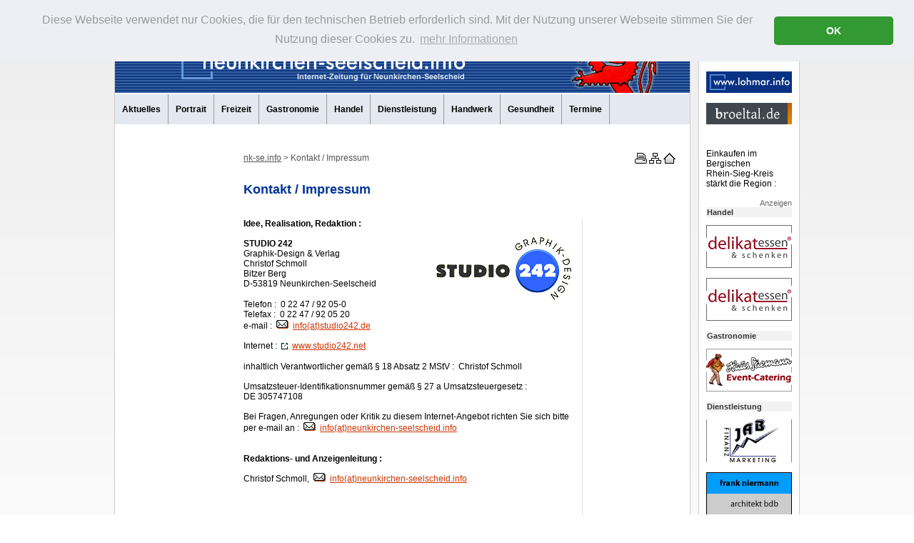

--- FILE ---
content_type: text/html; charset=iso-8859-1
request_url: https://www.nk-se.info/impressum.html
body_size: 6225
content:
<!DOCTYPE html
     PUBLIC "-//W3C//DTD XHTML 1.0 Transitional//EN"
     "http://www.w3.org/TR/xhtml1/DTD/xhtml1-transitional.dtd">
<html xmlns="http://www.w3.org/1999/xhtml" xml:lang="de" lang="de">
<head>
	<meta http-equiv="Content-Type" content="text/html; charset=iso-8859-1" />

<!-- 
	This website is powered by TYPO3 - inspiring people to share!
	TYPO3 is a free open source Content Management Framework initially created by Kasper Skaarhoj and licensed under GNU/GPL.
	TYPO3 is copyright 1998-2009 of Kasper Skaarhoj. Extensions are copyright of their respective owners.
	Information and contribution at http://typo3.com/ and http://typo3.org/
-->

	<link rel="shortcut icon" href="https://www.neunkirchen-seelscheid.info/fileadmin/nks-info/_favicon/favicon.png" type="image/png; charset=binary" />
	<link rel="icon" href="https://www.neunkirchen-seelscheid.info/fileadmin/nks-info/_favicon/favicon.png" type="image/png; charset=binary" />
	<link rel="stylesheet" type="text/css" href="/typo3temp/stylesheet_d3198a27b4.css" />
	<link rel="stylesheet" type="text/css" href="/fileadmin/_css/main-new.css" />
<meta http-equiv="imagetoolbar" content="no" /><script src="/fileadmin/_include/linkpopup.js" type="text/javascript"></script><meta name="description" content="Das Internet-Portal für die Gemeinde Neunkirchen-Seelscheid im Bergischen Land - mit aktuellen Nachrichten und Berichten, Informationen zur Geschichte, Kultur- und Freizeitangeboten, Handel, Dienstleistung und Gewerbe, öffentliche Einrichtungen, Vereine, Service-Adressen, einem Branchenverzeichnis und vielem mehr." />
<meta name="keywords" content="Neunkirchen-Seelscheid,Neunkirchen,Seelscheid,Rhein-Sieg-Kreis,Siegkreis,Rheinland,Bergisches Land,Einkaufen,Einzelhandel,Handel,Dienstleistungen,Gastronomie,Hotels,Gewerbe,Veranstaltungen,Kultur,Freizeit,Geschichte,Gemeindegeschichte,Bauwerke,Gebäude,Nachrichten,Aktuelles,Berichte,Branchen,Branchenführer,Branchenverzeichnis,Branchenbuch,Veranstaltungskalender,Events,Programm,Zeitung,Gemeindezeitung,Gemeinde-Zeitung,Service,Service-Adressen,Serviceadressen,neunkirchen-seelscheid.info,Info,info,Birken,Birkenfeld,Birkenmühle,Brackemich,Breiderheide,Breitscheid,Bruchhausen,Busch,Effert,Eischeid,Gutmühle,Hardt,Hasenbach,Hausermühle,Heidgen,Heister,Herkenrath,Hermerath,Hermerather Mühle,Hochhausen,Hohn,Höfferhof,Hülscheid,Ingersau,Ingersauelermühle,Ingersaueler Mühle,Kaule,Kotthausen,Krawinkel,Köbach,Meisenbach,Mohlscheid,Nackhausen,Niederhorbach,Niederwennerscheid,Oberdorst,Oberheister,Oberhorbach,Oberste Zeith,Oberwennerscheid,Ohlig,Ohmerath,Pinn,Pixhof,Pohlhausen,Remschoß,Rengert,Renzert,Rippert,Schaaren,Scherpekotten,Scherpemich,Schönau,Schöneshof,Söntgerath,Stein,Steinermühle,Straßen,Unterste Zeith,Wahlen,Wahn,Weiert,Weesbach,Wiescheid,Wolperath" />
<meta name="robots" content="index, follow" />
<meta name="copyright" content="STUDIO 242 Graphik-Design und Werbe-Service - D-53819 Neunkirchen-S. - Tel. +49-(0)2247-9205-0 - Fax 9205-20 - www.studio242.de + www.studio242.net" />
<meta http-equiv="content-language" content="de" />
<link rev="made" href="mailto:info|at|studio242.de" />
<meta http-equiv="reply-to" content="info|at|studio242.de" />
<meta name="author" content="STUDIO 242 Werbe-Service" />
<meta name="distribution" content="global" />
<meta name="rating" content="General" />
<meta name="revisit-after" content="7 days" />

<link rel="stylesheet" href="/typo3conf/ext/perfectlightbox/res/css/slightbox.css" type="text/css" media="screen,projection" /><script type="text/javascript" src="/typo3conf/ext/perfectlightbox/res/js/prototype.1.7.0.yui.js"></script>
<script type="text/javascript" src="/typo3conf/ext/perfectlightbox/res/js/scriptaculous.js?load=effects,builder"></script><script type="text/javascript" src="/typo3conf/ext/perfectlightbox/res/js/lightbox.2.0.5.yui.js"></script><script type="text/javascript">
	LightboxOptions.borderSize = 10;
	LightboxOptions.resizeSpeed = 400;
	LightboxOptions.overlayOpacity = 0.8;
	LightboxOptions.loop = true;
	LightboxOptions.allowSave = false;
	LightboxOptions.slideshowAutoplay = false;
	LightboxOptions.slideshowInterval = 5000;
	LightboxOptions.slideshowAutoclose = true;
	LightboxOptions.labelImage = 'Bild';
	LightboxOptions.labelOf = 'von';</script>
	<title>www.neunkirchen-seelscheid.info: Kontakt / Impressum</title>
	<meta name="generator" content="TYPO3 4.2 CMS" />
	<script type="text/javascript" src="/typo3temp/javascript_a708894199.js"></script>


</head>
<body>


<link rel="stylesheet" type="text/css" href="/fileadmin/_include/cookieconsent.min.css" />
<script src="/fileadmin/_include/cookieconsent.min.js" type="text/javascript"></script>
<script type="text/javascript">
window.addEventListener("load", function(){
window.cookieconsent.initialise({
  "palette": {
    "popup": {
      "background": "#edeff5",
      "text": "#999999"
    },
    "button": {
      "background": "#339933"
    }
  },
  "theme": "classic",
  "position": "top",
  "content": {
    "message": "Diese Webseite verwendet nur Cookies, die für den technischen Betrieb erforderlich sind. Mit der Nutzung unserer Webseite stimmen Sie der Nutzung dieser Cookies zu.",
    "dismiss": "OK",
    "link": "mehr Informationen",
    "href": "/datenschutz.html"
  }
})});
</script>

<p class="invis">
<a href="#content" class="invis">Navigation &uuml;berspringen</a></p>
<hr class="invis" />
<div id="top"> </div>



<!-- wrapper xxxxxxxxxxxxxxxxxxxxxxxxxxxxxxxxxxxxxxxxxxxxxxxxxxxxxxxxxxxxxxxxxx -->

<div id="wrapper_outer">
	<div id="wrapper">

		<!-- header  -->
		<div id="header">
			<img id="logo_nsi" src="/fileadmin/nks-info/_images/Neunseel_info_header.jpg" width="805" height="74" alt="Logo neunkirchen-seelscheid.info" title="Logo neunkirchen-seelscheid.info" />
		</div><!-- Ende header x -->


		<!-- hauptnavigation  -->
		<div id="hauptnavigation">
			<h2 class="invis">Hauptnavigation</h2>
			<ul><li class="lev1_no"><a href="/aktuelles.html" title="Aktuelles">Aktuelles</a><span class="invis">.</span></li><li class="lev1_no"><a href="/portrait.html" title="Beschreibung">Portrait</a><span class="invis">.</span></li><li class="lev1_no"><a href="/freizeit.html" title="Freizeit">Freizeit</a><span class="invis">.</span></li><li class="lev1_no"><a href="/gastronomie.html" title="Gastronomie">Gastronomie</a><span class="invis">.</span></li><li class="lev1_no"><a href="/handel.html" title="Handel">Handel</a><span class="invis">.</span></li><li class="lev1_no"><a href="/dienstleistung.html" title="Dienstleistung">Dienstleistung</a><span class="invis">.</span></li><li class="lev1_no"><a href="/handwerk.html" title="Handwerk">Handwerk</a><span class="invis">.</span></li><li class="lev1_no"><a href="/gesundheit.html" title="Gesundheit">Gesundheit</a><span class="invis">.</span></li><li class="lev1_no"><a href="/termine.html" title="Termine">Termine</a><span class="invis">.</span></li></ul>
		</div><!-- Ende hauptnavigation x -->

		<!-- Seitennavigation  -->

		<div id="menue">
			<h2 class="invis">Seitennavigation</h2>
			
			
			<div class="menueplus">
				
			</div>
			<div class="menuezaehler">
				<p></p>
				
			</div>
			<div class="wetter">
			
			</div>
		</div><!-- Ende Seitennavigation x -->


		<!-- ###### Inhaltsbereich ####### -->

		<!--TYPO3SEARCH_begin-->
		<div id="content">

 			<div id="contentheader">
				<!-- brkr  -->
				<div id="brkr">
				        
					<h2 class="invis">Standortnavigation</h2>
					<p><span class="invis">Sie sind hier: </span><a title="Link zur Startpage" href="http://www.neunkirchen-seelscheid.info">nk-se.info</a>&nbsp;>&nbsp;Kontakt / Impressum</p>
				</div>
				<!-- Ende brkr x -->
				<!-- Styleswitcher  -->
				<div id="styleswitcher">
					<h2 class="invis">Service-Navigation</h2>
						<a href="/impressum.98.html" onfocus="blurLink(this);" target="_self" title="Druckansicht"><img src="/fileadmin/_images/Drucker.gif" width="20" height="15" alt="Druckversion" title="Druckversion" /></a><span class="invis">&nbsp;.&nbsp;</span><a title="Inhaltsverzeichnis" href="sitemap.html"><img src="/fileadmin/_images/Sitemap.gif" width="20" height="15" alt="Inhalt" title="Inhaltsverzeichnis" /></a><span class="invis">&nbsp;.&nbsp;</span><a title="Zur Startseite" href="index.php"><img src="/fileadmin/_images/Homepage.gif" width="20" height="15" alt="Start" title="Startseite" /></a><span class="invis">&nbsp;.&nbsp;</span>
				</div>
				
		</div>
		<!-- Ende contentheader x -->
				
			<!-- headline  -->
			<div id="headline">
				<a id="c916"></a><h1>Kontakt / Impressum</h1>
			</div>

			<div class="col_left"><a id="c24601"></a><h2 class="H2_kleinschwarz">Idee, Realisation, Redaktion&nbsp;: </h2>
<p><img src="/fileadmin/_images/242lgweb.gif" alt="Logo Studio 242" style="BORDER-RIGHT: medium none; PADDING-RIGHT: 0px; BORDER-TOP: medium none; PADDING-LEFT: 0px; PADDING-BOTTOM: 0px; BORDER-LEFT: medium none; WIDTH: 190px; PADDING-TOP: 0px; BORDER-BOTTOM: medium none; HEIGHT: 91px" title="Logo STUDIO 242" class="Bild_rechts_or" /></p>
<p><strong>STUDIO 242</strong> <br />Graphik-Design &amp; Verlag<br />Christof Schmoll<br />Bitzer Berg<br />D-53819 Neunkirchen-Seelscheid</p>
<p>Telefon&nbsp;:&nbsp; 0&nbsp;22&nbsp;47&nbsp;/ 92&nbsp;05-0<br />Telefax&nbsp;:&nbsp; 0&nbsp;22&nbsp;47&nbsp;/ 92&nbsp;05&nbsp;20 <br />e-mail&nbsp;:&nbsp; <a href="javascript:linkTo_UnCryptMailto('ocknvq,kphqBuvwfkq4640fg');" title="Öffnet ein Fenster zum Versenden von E-Mail" class="mailLink"><img src="/fileadmin/_images/mail.gif" alt="Öffnet ein Fenster zum Versenden einer E-Mail" />info(at)studio242.de</a></p>
<p>Internet&nbsp;:&nbsp; <a href="http://www.studio242.net/" title="Öffnet externen Link in neuem Fenster" target="_blank" class="externalLink"><img height="11" width="15" src="/fileadmin/_images/ext.gif" alt="Öffnet einen externen Link in einem neuen Fenster" />www.studio242.net</a></p>
<p>inhaltlich Verantwortlicher gemäß §&nbsp;18 Absatz&nbsp;2 MStV&nbsp;:&nbsp; Christof Schmoll</p>
<p>Umsatzsteuer-Identifikationsnummer gemäß §&nbsp;27&nbsp;a Umsatzsteuergesetz&nbsp;:&nbsp; DE&nbsp;305747108</p>
<p>Bei Fragen, Anregungen oder Kritik zu diesem Internet-Angebot richten Sie sich bitte per e-mail an&nbsp;:&nbsp; <a href="javascript:linkTo_UnCryptMailto('ocknvq,kphqBpgwpmktejgp/uggnuejgkf0kphq');" title="Öffnet ein Fenster zum Versenden einer E-Mail" class="mailLink"><img height="13" width="23" src="/fileadmin/_images/mail.gif" alt="Öffnet ein Fenster zum Versenden einer E-Mail" />info(at)neunkirchen-seelscheid.info</a></p>
<h2 class="H2_kleinschwarz"><br />Redaktions- und Anzeigenleitung&nbsp;:</h2>
<p>Christof Schmoll,&nbsp; <a href="javascript:linkTo_UnCryptMailto('ocknvq,kphqBpgwpmktejgp/uggnuejgkf0kphq');" title="Öffnet ein Fenster zum Versenden einer E-Mail" class="mailLink"><img height="13" width="23" src="/fileadmin/_images/mail.gif" alt="Öffnet ein Fenster zum Versenden einer E-Mail" />info(at)neunkirchen-seelscheid.info</a></p><a id="c10927"></a><p>&nbsp;</p>
<p><strong>Wir danken allen eingebundenen Firmen, ohne die dieses Projekt nicht realisierbar wäre ! </strong></p>
<h2 class="H2_kleinschwarz">Haftungsausschluß&nbsp;/ Urheberrecht </h2>
<p>Die Seiten dieser Internet-Präsentation wurden mit großer Sorgfalt  erstellt. Alle Angaben erfolgen jedoch ohne Gewähr für deren  Richtigkeit. Die Betreiber haften in keinem Fall für Schäden, die sich  unter Verwendung der Angaben auf diesen Seiten ergeben.</p>
<p>Für die Angaben der im Branchenführer eingebundenen  Firmen-Vorstellungen (gekennzeichnet durch den Zusatz &quot;Anzeige&quot;) sind  ausschließlich die jeweiligen Werbungtreibenden verantwortlich. Auf die  Inhalte der von dieser <span class="span" ><span lang="en">Website</span></span> verlinkten fremden Internet-Angebote  haben wir keinen Einfluß&nbsp;:&nbsp; Bei Verweisen&nbsp;/ Links zu anderen  Internet-Seiten liegt die Verantwortung für deren Inhalt ausschließlich  bei den jeweiligen Eigentümern&nbsp;/ Betreibern dieser Seiten.</p>
<p>Alle Texte, Grafiken, Fotos und Gestaltungsformen auf den  Internet-Seiten von&nbsp;'neunkirchen-seelscheid.info' unterliegen Urheber-  und Leistungsschutz-Rechten der jeweiligen Bild- und Text-Autoren. Sie  dürfen unautorisiert weder unverändert noch verändert an anderer Stelle  eingesetzt werden&nbsp;!&nbsp;- Zuwiderhandlungen werden juristisch verfolgt&nbsp;!</p>
<p>Einsender von Bildmaterial und Textinformationen, darunter fallen  auch Institutionen, Vereine, Gewerbetreibende&nbsp;und Privatpersonen,  versichern mit ihrer Einsendung die rechtliche Unbedenklichkeit des  eingesandten Materials. Dazu zählt unter anderem, daß sie selbst das  Urheberrecht an dem Material besitzen oder vom jeweiligen Urheber zur  Einsendung und Veröffentlichung des Materials autorisiert sind. Mit der  Einsendung wird auch das sogenannte 'Model Release' versichert, das  heißt, daß abgebildete Personen mit der Veröffentlichung im  redaktionellen Teil von 'neunkirchen-seelscheid.info' und dem  Regional-Portal 'absolut-bergisch.de' einverstanden sind.</p>
<p>Mit der Einsendung des Materials - unabhängig ob postalisch, per  elektronischer Übermittlung oder durch persönliche Übergabe&nbsp;- wird ein  zeitlich unbeschränktes Nutzungsrecht zur Veröffentlichung in  'neunkirchen-seelscheid.info' und dem Regional-Portal  'absolut-bergisch.de' gewährt. Einsender stellen uns mit der Einsendung  des Materials von Rechtsansprüchen Dritter bezüglich der übermittelten  Texte, Grafiken und Fotos ausdrücklich frei. Zudem behalten wir uns orthographische Korrekturen und  sinngemäße Kürzungen von eingereichten Texten vor, eventuell enthaltene Werbung für Unternehmen oder politische Parteien wird entfernt.</p>
<p>Ausführlichere rechtliche Informationen über folgenden Link&nbsp;: <br /><a href="http://www.disclaimer.de/disclaimer.htm" title="Öffnet externen Link in neuem Fenster" target="_blank" class="externalLink"><img height="11" width="15" src="/fileadmin/_images/ext.gif" alt="Öffnet einen externen Link in einem neuen Fenster" />www.disclaimer.de/disclaimer.htm</a></p><a id="c7721"></a><p>&nbsp; </p><p class="nachoben_inline"><a title="zum Seitenanfang" class="top-link" href="#top"><strong>nach oben</strong></a></p><br class="clear" /><br /></div><!--Ende linke Spalte--><div class="col_right"><a id="c7717"></a><p>&nbsp; </p></div><!--Ende rechte Spalte-->
			<br class="clear" />

		</div><!-- Ende content x -->
		<!--TYPO3SEARCH_end-->

		<!-- Footer  -->
		<div id="footer">
			<p>&copy;&nbsp;2002-2026&nbsp;STUDIO 242		&nbsp;<span class="separate"> | </span>&nbsp;
		<a title="Impressum" href="/impressum.html">Impressum</a>
		&nbsp;<span class="separate"> | </span>&nbsp;
		<a title="Datenschutz" href="/datenschutz.html">Datenschutz</a></p>
		</div><!-- Ende Footer x -->

	</div><!-- Ender wrapper xxxxxxxxxxxxxxxxxxxxxxxxxxxxxxxxxxxxxxxxxxxxxxxxxxxxxxxx -->

	<div id="col_aside">
		<div id="topbanner">
<a target="_blank" href="https://www.much-heute.de"><img src="/fileadmin/_images/Banner_muchheute_de.gif" width="120" height="30" alt="Banner much-heute.de" title="Banner much-heute.de" /></a>
<a target="_blank" href="https://www.lohmar.info"><img src="/fileadmin/_images/Banner_lohmar_info.gif" width="120" height="30" alt="Banner lohmar.info" title="Banner lohmar.info" /></a>
<a target="_blank" href="https://www.broeltal.de"><img src="/fileadmin/_images/Banner_broeltal_de.gif" width="120" height="30" alt="Banner broeltal.de" title="Banner broeltal.de" /></a>
</div>
		<p>Einkaufen im<br />Bergischen<br />Rhein-Sieg-Kreis<br />stärkt die Region&nbsp;:</p><p class="anzeige">Anzeigen</p><h2>Handel</h2>

		
		
		<div class="banner_aside_top"><div style="margin-top:0px; margin-right:0px; margin-bottom:0px; margin-left:0px; "><a href="/impressum.html?&amp;no_cache=1&amp;tx_macinabanners_pi1[banneruid]=256" ><img src="/uploads/tx_macinabanners/Bandes01.gif" width="120" height="60" border="0" alt="delikat essen &amp; schenken" title="delikat essen &amp; schenken" /></a></div>
</div><br />
		



		
		
		<div class="banner_aside_top"><div style="margin-top:0px; margin-right:0px; margin-bottom:0px; margin-left:0px; "><a href="/impressum.html?&amp;no_cache=1&amp;tx_macinabanners_pi1[banneruid]=256" ><img src="/uploads/tx_macinabanners/Bandes01.gif" width="120" height="60" border="0" alt="delikat essen &amp; schenken" title="delikat essen &amp; schenken" /></a></div>
</div><br />
		

<h2>Gastronomie</h2>

		
		
		<div class="banner_aside_top"><div style="margin-top:0px; margin-right:0px; margin-bottom:0px; margin-left:0px; "><a href="/impressum.html?&amp;no_cache=1&amp;tx_macinabanners_pi1[banneruid]=274" ><img src="/uploads/tx_macinabanners/Banhsm01_01.gif" width="120" height="60" border="0" alt="Haus Säemann" title="Haus Säemann" /></a></div>
</div><br />
		

<h2>Dienstleistung</h2>

		
		
		<div class="banner_aside_top"><div style="margin-top:0px; margin-right:0px; margin-bottom:0px; margin-left:0px; "><a href="/impressum.html?&amp;no_cache=1&amp;tx_macinabanners_pi1[banneruid]=306" ><img src="/uploads/tx_macinabanners/Banjab01_01.gif" width="120" height="60" border="0" alt="JAB Finanzmarketing" title="JAB Finanzmarketing" /></a></div>
</div><br />
		



		
		
		<div class="banner_aside_top"><div style="margin-top:0px; margin-right:0px; margin-bottom:0px; margin-left:0px; "><a href="/impressum.html?&amp;no_cache=1&amp;tx_macinabanners_pi1[banneruid]=89" ><img src="/uploads/tx_macinabanners/Banfna01.gif" width="120" height="60" border="0" alt="Frank Niermann - Architekt BDB" title="Frank Niermann - Architekt BDB" /></a></div>
</div><br />
		

<h2>Freizeit</h2>

		
		
		<div class="banner_aside_top"><div style="margin-top:0px; margin-right:0px; margin-bottom:0px; margin-left:0px; "><a href="/impressum.html?&amp;no_cache=1&amp;tx_macinabanners_pi1[banneruid]=254" ><img src="/uploads/tx_macinabanners/Banhga02.gif" width="120" height="60" border="0" alt="Haidong Gumdo Akademie Yong" title="Haidong Gumdo Akademie Yong" /></a></div>
</div><br />
		

<h2>Gesundheit</h2>

		
		
		<div class="banner_aside_top"><div style="margin-top:0px; margin-right:0px; margin-bottom:0px; margin-left:0px; "><a href="/impressum.html?&amp;no_cache=1&amp;tx_macinabanners_pi1[banneruid]=185" ><img src="/uploads/tx_macinabanners/Bandtk01.gif" width="120" height="60" border="0" alt="Dentaltechnik Kemmerling" title="Dentaltechnik Kemmerling" /></a></div>
</div><br />
		

<h2>Handwerk</h2>

		
		
		<div class="banner_aside_top"><div style="margin-top:0px; margin-right:0px; margin-bottom:0px; margin-left:0px; "><a href="/impressum.html?&amp;no_cache=1&amp;tx_macinabanners_pi1[banneruid]=334" ><img src="/uploads/tx_macinabanners/Banhwi01_01.gif" width="120" height="60" border="0" alt="Haustechnik Willms GmbH" title="Haustechnik Willms GmbH" /></a></div>
</div><br />
		



		
		
		<div class="banner_aside_top"><div style="margin-top:0px; margin-right:0px; margin-bottom:0px; margin-left:0px; "><a href="/impressum.html?&amp;no_cache=1&amp;tx_macinabanners_pi1[banneruid]=150" ><img src="/uploads/tx_macinabanners/Banogl01.gif" width="120" height="60" border="0" alt="Georg Oberdörfer Garten- und Landschaftsbau" title="Georg Oberdörfer Garten- und Landschaftsbau" /></a></div>
</div><br />
		



		
		
		<div class="banner_aside_top"><div style="margin-top:0px; margin-right:0px; margin-bottom:0px; margin-left:0px; "><a href="/impressum.html?&amp;no_cache=1&amp;tx_macinabanners_pi1[banneruid]=77" ><img src="/uploads/tx_macinabanners/Banwhb01.gif" width="120" height="60" border="0" alt="Walter Heinen Bauunternehmung" title="Walter Heinen Bauunternehmung" /></a></div>
</div><br />
		

 
	</div>
	<br class="clear" />

</div><!-- Ender wrapper outer xxxxxxxxxxxxxxxxxxxxxxxxxxxxxxxxxxxxxxxxxxxxxxxxxxxxxxxx -->





</body>
</html>

--- FILE ---
content_type: application/javascript
request_url: https://www.nk-se.info/fileadmin/_include/linkpopup.js
body_size: 284
content:
var externerLinkText = "Externer Link";
var textNeuesFenster = "(neues Fenster)";
var isOp = (navigator.userAgent.toLowerCase().indexOf("opera") != -1) ? true : false;
function titleAnpassen(linkObjekt) {
  if (linkObjekt.getAttribute) {
    textAlt = linkObjekt.getAttribute("title");
    if(textAlt && textAlt.indexOf(textNeuesFenster) == -1) {
      textZusatz = textAlt.substring((textAlt.indexOf(externerLinkText)) + externerLinkText.length, textAlt.length);
      linkObjekt.setAttribute("title", externerLinkText + " " + textNeuesFenster + textZusatz);
    }
  }
}
function fensterOeffnen(linkObjekt) {
  var linkHref= "";
  if (linkObjekt.getAttribute) linkHref = linkObjekt.getAttribute("href");
  if (linkHref == "") return true;
  var fensterName = "_blank";
  var externesLinkFenster = window.open(linkHref,fensterName);
  if (externesLinkFenster && !isOp) externesLinkFenster.focus();
  return (externesLinkFenster) ? false : true;
}
